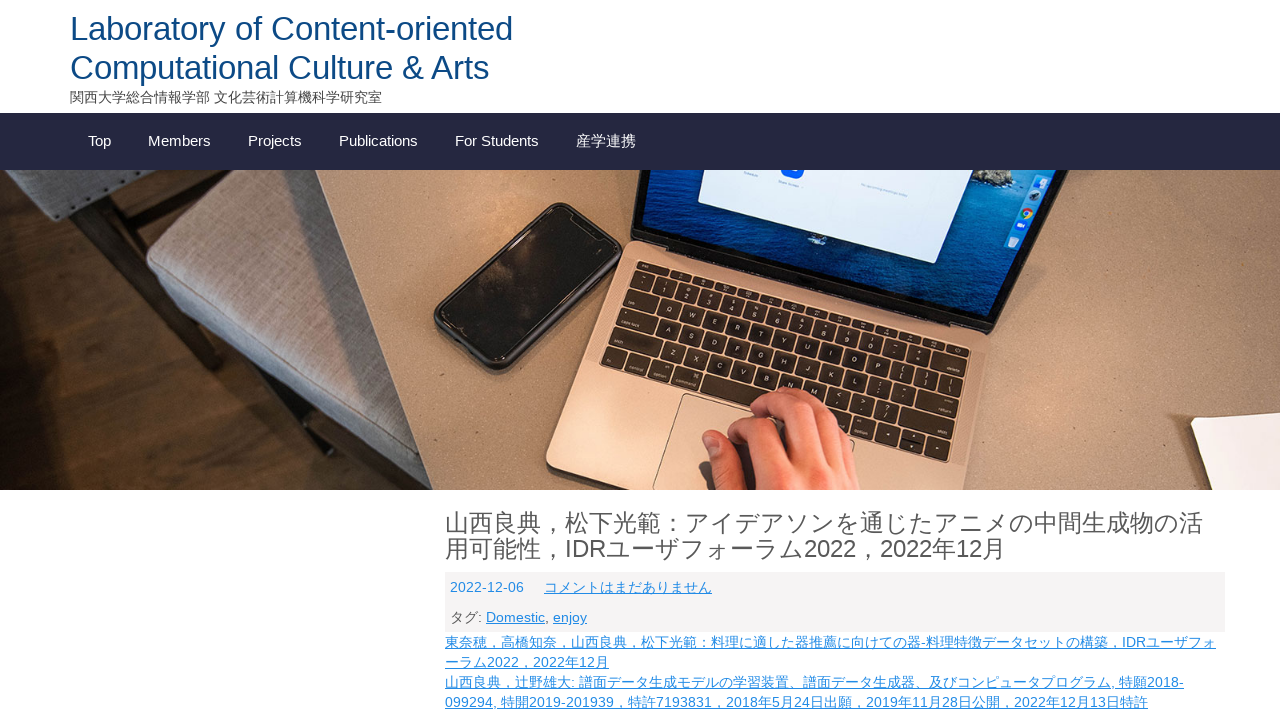

--- FILE ---
content_type: text/html; charset=UTF-8
request_url: https://ccca-lab.net/2791
body_size: 10607
content:
<!DOCTYPE html>
<html lang="ja">
    <head>
        <meta charset="UTF-8">
        <meta name="viewport" content="width=device-width, initial-scale=1">
        <link rel="profile" href="http://gmpg.org/xfn/11">
                <title>山西良典，松下光範：アイデアソンを通じたアニメの中間生成物の活用可能性，IDRユーザフォーラム2022，2022年12月 &#8211; Laboratory of Content-oriented Computational Culture &amp; Arts</title>
<script>
window.JetpackScriptData = {"site":{"icon":"https://i0.wp.com/ccca-lab.net/wp-content/uploads/2020/12/cropped-CCCA_%E3%82%A2%E3%82%A4%E3%82%AD%E3%83%A3%E3%83%83%E3%83%81_3_%E6%9E%A0%E3%81%82%E3%82%8A_%E7%B2%97%E7%9B%AE.png?w=64\u0026ssl=1","title":"Laboratory of Content-oriented Computational Culture \u0026amp; Arts","host":"xserver","is_wpcom_platform":false}};
</script>
<meta name='robots' content='max-image-preview:large' />
	<style>img:is([sizes="auto" i], [sizes^="auto," i]) { contain-intrinsic-size: 3000px 1500px }</style>
	<link rel='dns-prefetch' href='//webfonts.xserver.jp' />
<link rel='dns-prefetch' href='//stats.wp.com' />
<link rel="alternate" type="application/rss+xml" title="Laboratory of Content-oriented Computational Culture &amp; Arts &raquo; フィード" href="https://ccca-lab.net/feed" />
<link rel="alternate" type="application/rss+xml" title="Laboratory of Content-oriented Computational Culture &amp; Arts &raquo; コメントフィード" href="https://ccca-lab.net/comments/feed" />
<script>
window._wpemojiSettings = {"baseUrl":"https:\/\/s.w.org\/images\/core\/emoji\/16.0.1\/72x72\/","ext":".png","svgUrl":"https:\/\/s.w.org\/images\/core\/emoji\/16.0.1\/svg\/","svgExt":".svg","source":{"concatemoji":"https:\/\/ccca-lab.net\/wp-includes\/js\/wp-emoji-release.min.js?ver=6.8.3"}};
/*! This file is auto-generated */
!function(s,n){var o,i,e;function c(e){try{var t={supportTests:e,timestamp:(new Date).valueOf()};sessionStorage.setItem(o,JSON.stringify(t))}catch(e){}}function p(e,t,n){e.clearRect(0,0,e.canvas.width,e.canvas.height),e.fillText(t,0,0);var t=new Uint32Array(e.getImageData(0,0,e.canvas.width,e.canvas.height).data),a=(e.clearRect(0,0,e.canvas.width,e.canvas.height),e.fillText(n,0,0),new Uint32Array(e.getImageData(0,0,e.canvas.width,e.canvas.height).data));return t.every(function(e,t){return e===a[t]})}function u(e,t){e.clearRect(0,0,e.canvas.width,e.canvas.height),e.fillText(t,0,0);for(var n=e.getImageData(16,16,1,1),a=0;a<n.data.length;a++)if(0!==n.data[a])return!1;return!0}function f(e,t,n,a){switch(t){case"flag":return n(e,"\ud83c\udff3\ufe0f\u200d\u26a7\ufe0f","\ud83c\udff3\ufe0f\u200b\u26a7\ufe0f")?!1:!n(e,"\ud83c\udde8\ud83c\uddf6","\ud83c\udde8\u200b\ud83c\uddf6")&&!n(e,"\ud83c\udff4\udb40\udc67\udb40\udc62\udb40\udc65\udb40\udc6e\udb40\udc67\udb40\udc7f","\ud83c\udff4\u200b\udb40\udc67\u200b\udb40\udc62\u200b\udb40\udc65\u200b\udb40\udc6e\u200b\udb40\udc67\u200b\udb40\udc7f");case"emoji":return!a(e,"\ud83e\udedf")}return!1}function g(e,t,n,a){var r="undefined"!=typeof WorkerGlobalScope&&self instanceof WorkerGlobalScope?new OffscreenCanvas(300,150):s.createElement("canvas"),o=r.getContext("2d",{willReadFrequently:!0}),i=(o.textBaseline="top",o.font="600 32px Arial",{});return e.forEach(function(e){i[e]=t(o,e,n,a)}),i}function t(e){var t=s.createElement("script");t.src=e,t.defer=!0,s.head.appendChild(t)}"undefined"!=typeof Promise&&(o="wpEmojiSettingsSupports",i=["flag","emoji"],n.supports={everything:!0,everythingExceptFlag:!0},e=new Promise(function(e){s.addEventListener("DOMContentLoaded",e,{once:!0})}),new Promise(function(t){var n=function(){try{var e=JSON.parse(sessionStorage.getItem(o));if("object"==typeof e&&"number"==typeof e.timestamp&&(new Date).valueOf()<e.timestamp+604800&&"object"==typeof e.supportTests)return e.supportTests}catch(e){}return null}();if(!n){if("undefined"!=typeof Worker&&"undefined"!=typeof OffscreenCanvas&&"undefined"!=typeof URL&&URL.createObjectURL&&"undefined"!=typeof Blob)try{var e="postMessage("+g.toString()+"("+[JSON.stringify(i),f.toString(),p.toString(),u.toString()].join(",")+"));",a=new Blob([e],{type:"text/javascript"}),r=new Worker(URL.createObjectURL(a),{name:"wpTestEmojiSupports"});return void(r.onmessage=function(e){c(n=e.data),r.terminate(),t(n)})}catch(e){}c(n=g(i,f,p,u))}t(n)}).then(function(e){for(var t in e)n.supports[t]=e[t],n.supports.everything=n.supports.everything&&n.supports[t],"flag"!==t&&(n.supports.everythingExceptFlag=n.supports.everythingExceptFlag&&n.supports[t]);n.supports.everythingExceptFlag=n.supports.everythingExceptFlag&&!n.supports.flag,n.DOMReady=!1,n.readyCallback=function(){n.DOMReady=!0}}).then(function(){return e}).then(function(){var e;n.supports.everything||(n.readyCallback(),(e=n.source||{}).concatemoji?t(e.concatemoji):e.wpemoji&&e.twemoji&&(t(e.twemoji),t(e.wpemoji)))}))}((window,document),window._wpemojiSettings);
</script>
<link rel='stylesheet' id='sbi_styles-css' href='https://ccca-lab.net/wp-content/plugins/instagram-feed/css/sbi-styles.min.css?ver=6.9.1' media='all' />
<style id='wp-emoji-styles-inline-css'>

	img.wp-smiley, img.emoji {
		display: inline !important;
		border: none !important;
		box-shadow: none !important;
		height: 1em !important;
		width: 1em !important;
		margin: 0 0.07em !important;
		vertical-align: -0.1em !important;
		background: none !important;
		padding: 0 !important;
	}
</style>
<link rel='stylesheet' id='wp-block-library-css' href='https://ccca-lab.net/wp-includes/css/dist/block-library/style.min.css?ver=6.8.3' media='all' />
<style id='wp-block-library-theme-inline-css'>
.wp-block-audio :where(figcaption){color:#555;font-size:13px;text-align:center}.is-dark-theme .wp-block-audio :where(figcaption){color:#ffffffa6}.wp-block-audio{margin:0 0 1em}.wp-block-code{border:1px solid #ccc;border-radius:4px;font-family:Menlo,Consolas,monaco,monospace;padding:.8em 1em}.wp-block-embed :where(figcaption){color:#555;font-size:13px;text-align:center}.is-dark-theme .wp-block-embed :where(figcaption){color:#ffffffa6}.wp-block-embed{margin:0 0 1em}.blocks-gallery-caption{color:#555;font-size:13px;text-align:center}.is-dark-theme .blocks-gallery-caption{color:#ffffffa6}:root :where(.wp-block-image figcaption){color:#555;font-size:13px;text-align:center}.is-dark-theme :root :where(.wp-block-image figcaption){color:#ffffffa6}.wp-block-image{margin:0 0 1em}.wp-block-pullquote{border-bottom:4px solid;border-top:4px solid;color:currentColor;margin-bottom:1.75em}.wp-block-pullquote cite,.wp-block-pullquote footer,.wp-block-pullquote__citation{color:currentColor;font-size:.8125em;font-style:normal;text-transform:uppercase}.wp-block-quote{border-left:.25em solid;margin:0 0 1.75em;padding-left:1em}.wp-block-quote cite,.wp-block-quote footer{color:currentColor;font-size:.8125em;font-style:normal;position:relative}.wp-block-quote:where(.has-text-align-right){border-left:none;border-right:.25em solid;padding-left:0;padding-right:1em}.wp-block-quote:where(.has-text-align-center){border:none;padding-left:0}.wp-block-quote.is-large,.wp-block-quote.is-style-large,.wp-block-quote:where(.is-style-plain){border:none}.wp-block-search .wp-block-search__label{font-weight:700}.wp-block-search__button{border:1px solid #ccc;padding:.375em .625em}:where(.wp-block-group.has-background){padding:1.25em 2.375em}.wp-block-separator.has-css-opacity{opacity:.4}.wp-block-separator{border:none;border-bottom:2px solid;margin-left:auto;margin-right:auto}.wp-block-separator.has-alpha-channel-opacity{opacity:1}.wp-block-separator:not(.is-style-wide):not(.is-style-dots){width:100px}.wp-block-separator.has-background:not(.is-style-dots){border-bottom:none;height:1px}.wp-block-separator.has-background:not(.is-style-wide):not(.is-style-dots){height:2px}.wp-block-table{margin:0 0 1em}.wp-block-table td,.wp-block-table th{word-break:normal}.wp-block-table :where(figcaption){color:#555;font-size:13px;text-align:center}.is-dark-theme .wp-block-table :where(figcaption){color:#ffffffa6}.wp-block-video :where(figcaption){color:#555;font-size:13px;text-align:center}.is-dark-theme .wp-block-video :where(figcaption){color:#ffffffa6}.wp-block-video{margin:0 0 1em}:root :where(.wp-block-template-part.has-background){margin-bottom:0;margin-top:0;padding:1.25em 2.375em}
</style>
<style id='classic-theme-styles-inline-css'>
/*! This file is auto-generated */
.wp-block-button__link{color:#fff;background-color:#32373c;border-radius:9999px;box-shadow:none;text-decoration:none;padding:calc(.667em + 2px) calc(1.333em + 2px);font-size:1.125em}.wp-block-file__button{background:#32373c;color:#fff;text-decoration:none}
</style>
<link rel='stylesheet' id='mediaelement-css' href='https://ccca-lab.net/wp-includes/js/mediaelement/mediaelementplayer-legacy.min.css?ver=4.2.17' media='all' />
<link rel='stylesheet' id='wp-mediaelement-css' href='https://ccca-lab.net/wp-includes/js/mediaelement/wp-mediaelement.min.css?ver=6.8.3' media='all' />
<style id='jetpack-sharing-buttons-style-inline-css'>
.jetpack-sharing-buttons__services-list{display:flex;flex-direction:row;flex-wrap:wrap;gap:0;list-style-type:none;margin:5px;padding:0}.jetpack-sharing-buttons__services-list.has-small-icon-size{font-size:12px}.jetpack-sharing-buttons__services-list.has-normal-icon-size{font-size:16px}.jetpack-sharing-buttons__services-list.has-large-icon-size{font-size:24px}.jetpack-sharing-buttons__services-list.has-huge-icon-size{font-size:36px}@media print{.jetpack-sharing-buttons__services-list{display:none!important}}.editor-styles-wrapper .wp-block-jetpack-sharing-buttons{gap:0;padding-inline-start:0}ul.jetpack-sharing-buttons__services-list.has-background{padding:1.25em 2.375em}
</style>
<style id='global-styles-inline-css'>
:root{--wp--preset--aspect-ratio--square: 1;--wp--preset--aspect-ratio--4-3: 4/3;--wp--preset--aspect-ratio--3-4: 3/4;--wp--preset--aspect-ratio--3-2: 3/2;--wp--preset--aspect-ratio--2-3: 2/3;--wp--preset--aspect-ratio--16-9: 16/9;--wp--preset--aspect-ratio--9-16: 9/16;--wp--preset--color--black: #000000;--wp--preset--color--cyan-bluish-gray: #abb8c3;--wp--preset--color--white: #ffffff;--wp--preset--color--pale-pink: #f78da7;--wp--preset--color--vivid-red: #cf2e2e;--wp--preset--color--luminous-vivid-orange: #ff6900;--wp--preset--color--luminous-vivid-amber: #fcb900;--wp--preset--color--light-green-cyan: #7bdcb5;--wp--preset--color--vivid-green-cyan: #00d084;--wp--preset--color--pale-cyan-blue: #8ed1fc;--wp--preset--color--vivid-cyan-blue: #0693e3;--wp--preset--color--vivid-purple: #9b51e0;--wp--preset--gradient--vivid-cyan-blue-to-vivid-purple: linear-gradient(135deg,rgba(6,147,227,1) 0%,rgb(155,81,224) 100%);--wp--preset--gradient--light-green-cyan-to-vivid-green-cyan: linear-gradient(135deg,rgb(122,220,180) 0%,rgb(0,208,130) 100%);--wp--preset--gradient--luminous-vivid-amber-to-luminous-vivid-orange: linear-gradient(135deg,rgba(252,185,0,1) 0%,rgba(255,105,0,1) 100%);--wp--preset--gradient--luminous-vivid-orange-to-vivid-red: linear-gradient(135deg,rgba(255,105,0,1) 0%,rgb(207,46,46) 100%);--wp--preset--gradient--very-light-gray-to-cyan-bluish-gray: linear-gradient(135deg,rgb(238,238,238) 0%,rgb(169,184,195) 100%);--wp--preset--gradient--cool-to-warm-spectrum: linear-gradient(135deg,rgb(74,234,220) 0%,rgb(151,120,209) 20%,rgb(207,42,186) 40%,rgb(238,44,130) 60%,rgb(251,105,98) 80%,rgb(254,248,76) 100%);--wp--preset--gradient--blush-light-purple: linear-gradient(135deg,rgb(255,206,236) 0%,rgb(152,150,240) 100%);--wp--preset--gradient--blush-bordeaux: linear-gradient(135deg,rgb(254,205,165) 0%,rgb(254,45,45) 50%,rgb(107,0,62) 100%);--wp--preset--gradient--luminous-dusk: linear-gradient(135deg,rgb(255,203,112) 0%,rgb(199,81,192) 50%,rgb(65,88,208) 100%);--wp--preset--gradient--pale-ocean: linear-gradient(135deg,rgb(255,245,203) 0%,rgb(182,227,212) 50%,rgb(51,167,181) 100%);--wp--preset--gradient--electric-grass: linear-gradient(135deg,rgb(202,248,128) 0%,rgb(113,206,126) 100%);--wp--preset--gradient--midnight: linear-gradient(135deg,rgb(2,3,129) 0%,rgb(40,116,252) 100%);--wp--preset--font-size--small: 13px;--wp--preset--font-size--medium: 20px;--wp--preset--font-size--large: 36px;--wp--preset--font-size--x-large: 42px;--wp--preset--spacing--20: 0.44rem;--wp--preset--spacing--30: 0.67rem;--wp--preset--spacing--40: 1rem;--wp--preset--spacing--50: 1.5rem;--wp--preset--spacing--60: 2.25rem;--wp--preset--spacing--70: 3.38rem;--wp--preset--spacing--80: 5.06rem;--wp--preset--shadow--natural: 6px 6px 9px rgba(0, 0, 0, 0.2);--wp--preset--shadow--deep: 12px 12px 50px rgba(0, 0, 0, 0.4);--wp--preset--shadow--sharp: 6px 6px 0px rgba(0, 0, 0, 0.2);--wp--preset--shadow--outlined: 6px 6px 0px -3px rgba(255, 255, 255, 1), 6px 6px rgba(0, 0, 0, 1);--wp--preset--shadow--crisp: 6px 6px 0px rgba(0, 0, 0, 1);}:where(.is-layout-flex){gap: 0.5em;}:where(.is-layout-grid){gap: 0.5em;}body .is-layout-flex{display: flex;}.is-layout-flex{flex-wrap: wrap;align-items: center;}.is-layout-flex > :is(*, div){margin: 0;}body .is-layout-grid{display: grid;}.is-layout-grid > :is(*, div){margin: 0;}:where(.wp-block-columns.is-layout-flex){gap: 2em;}:where(.wp-block-columns.is-layout-grid){gap: 2em;}:where(.wp-block-post-template.is-layout-flex){gap: 1.25em;}:where(.wp-block-post-template.is-layout-grid){gap: 1.25em;}.has-black-color{color: var(--wp--preset--color--black) !important;}.has-cyan-bluish-gray-color{color: var(--wp--preset--color--cyan-bluish-gray) !important;}.has-white-color{color: var(--wp--preset--color--white) !important;}.has-pale-pink-color{color: var(--wp--preset--color--pale-pink) !important;}.has-vivid-red-color{color: var(--wp--preset--color--vivid-red) !important;}.has-luminous-vivid-orange-color{color: var(--wp--preset--color--luminous-vivid-orange) !important;}.has-luminous-vivid-amber-color{color: var(--wp--preset--color--luminous-vivid-amber) !important;}.has-light-green-cyan-color{color: var(--wp--preset--color--light-green-cyan) !important;}.has-vivid-green-cyan-color{color: var(--wp--preset--color--vivid-green-cyan) !important;}.has-pale-cyan-blue-color{color: var(--wp--preset--color--pale-cyan-blue) !important;}.has-vivid-cyan-blue-color{color: var(--wp--preset--color--vivid-cyan-blue) !important;}.has-vivid-purple-color{color: var(--wp--preset--color--vivid-purple) !important;}.has-black-background-color{background-color: var(--wp--preset--color--black) !important;}.has-cyan-bluish-gray-background-color{background-color: var(--wp--preset--color--cyan-bluish-gray) !important;}.has-white-background-color{background-color: var(--wp--preset--color--white) !important;}.has-pale-pink-background-color{background-color: var(--wp--preset--color--pale-pink) !important;}.has-vivid-red-background-color{background-color: var(--wp--preset--color--vivid-red) !important;}.has-luminous-vivid-orange-background-color{background-color: var(--wp--preset--color--luminous-vivid-orange) !important;}.has-luminous-vivid-amber-background-color{background-color: var(--wp--preset--color--luminous-vivid-amber) !important;}.has-light-green-cyan-background-color{background-color: var(--wp--preset--color--light-green-cyan) !important;}.has-vivid-green-cyan-background-color{background-color: var(--wp--preset--color--vivid-green-cyan) !important;}.has-pale-cyan-blue-background-color{background-color: var(--wp--preset--color--pale-cyan-blue) !important;}.has-vivid-cyan-blue-background-color{background-color: var(--wp--preset--color--vivid-cyan-blue) !important;}.has-vivid-purple-background-color{background-color: var(--wp--preset--color--vivid-purple) !important;}.has-black-border-color{border-color: var(--wp--preset--color--black) !important;}.has-cyan-bluish-gray-border-color{border-color: var(--wp--preset--color--cyan-bluish-gray) !important;}.has-white-border-color{border-color: var(--wp--preset--color--white) !important;}.has-pale-pink-border-color{border-color: var(--wp--preset--color--pale-pink) !important;}.has-vivid-red-border-color{border-color: var(--wp--preset--color--vivid-red) !important;}.has-luminous-vivid-orange-border-color{border-color: var(--wp--preset--color--luminous-vivid-orange) !important;}.has-luminous-vivid-amber-border-color{border-color: var(--wp--preset--color--luminous-vivid-amber) !important;}.has-light-green-cyan-border-color{border-color: var(--wp--preset--color--light-green-cyan) !important;}.has-vivid-green-cyan-border-color{border-color: var(--wp--preset--color--vivid-green-cyan) !important;}.has-pale-cyan-blue-border-color{border-color: var(--wp--preset--color--pale-cyan-blue) !important;}.has-vivid-cyan-blue-border-color{border-color: var(--wp--preset--color--vivid-cyan-blue) !important;}.has-vivid-purple-border-color{border-color: var(--wp--preset--color--vivid-purple) !important;}.has-vivid-cyan-blue-to-vivid-purple-gradient-background{background: var(--wp--preset--gradient--vivid-cyan-blue-to-vivid-purple) !important;}.has-light-green-cyan-to-vivid-green-cyan-gradient-background{background: var(--wp--preset--gradient--light-green-cyan-to-vivid-green-cyan) !important;}.has-luminous-vivid-amber-to-luminous-vivid-orange-gradient-background{background: var(--wp--preset--gradient--luminous-vivid-amber-to-luminous-vivid-orange) !important;}.has-luminous-vivid-orange-to-vivid-red-gradient-background{background: var(--wp--preset--gradient--luminous-vivid-orange-to-vivid-red) !important;}.has-very-light-gray-to-cyan-bluish-gray-gradient-background{background: var(--wp--preset--gradient--very-light-gray-to-cyan-bluish-gray) !important;}.has-cool-to-warm-spectrum-gradient-background{background: var(--wp--preset--gradient--cool-to-warm-spectrum) !important;}.has-blush-light-purple-gradient-background{background: var(--wp--preset--gradient--blush-light-purple) !important;}.has-blush-bordeaux-gradient-background{background: var(--wp--preset--gradient--blush-bordeaux) !important;}.has-luminous-dusk-gradient-background{background: var(--wp--preset--gradient--luminous-dusk) !important;}.has-pale-ocean-gradient-background{background: var(--wp--preset--gradient--pale-ocean) !important;}.has-electric-grass-gradient-background{background: var(--wp--preset--gradient--electric-grass) !important;}.has-midnight-gradient-background{background: var(--wp--preset--gradient--midnight) !important;}.has-small-font-size{font-size: var(--wp--preset--font-size--small) !important;}.has-medium-font-size{font-size: var(--wp--preset--font-size--medium) !important;}.has-large-font-size{font-size: var(--wp--preset--font-size--large) !important;}.has-x-large-font-size{font-size: var(--wp--preset--font-size--x-large) !important;}
:where(.wp-block-post-template.is-layout-flex){gap: 1.25em;}:where(.wp-block-post-template.is-layout-grid){gap: 1.25em;}
:where(.wp-block-columns.is-layout-flex){gap: 2em;}:where(.wp-block-columns.is-layout-grid){gap: 2em;}
:root :where(.wp-block-pullquote){font-size: 1.5em;line-height: 1.6;}
</style>
<link rel='stylesheet' id='contact-form-7-css' href='https://ccca-lab.net/wp-content/plugins/contact-form-7/includes/css/styles.css?ver=6.1.4' media='all' />
<link rel='stylesheet' id='wp-show-posts-css' href='https://ccca-lab.net/wp-content/plugins/wp-show-posts/css/wp-show-posts-min.css?ver=1.1.6' media='all' />
<link rel='stylesheet' id='bootstrapcss-css' href='https://ccca-lab.net/wp-content/themes/fbizz-consult-lite/skin/bootstrap/css/bootstrap.css?ver=6.8.3' media='all' />
<link rel='stylesheet' id='font-awesome-css' href='https://ccca-lab.net/wp-content/themes/fbizz-consult-lite/skin/css/font-awesome.css?ver=6.8.3' media='all' />
<link rel='stylesheet' id='fbizz-consult-lite-basic-style-css' href='https://ccca-lab.net/wp-content/themes/fbizz-consult-lite/style.css?ver=6.8.3' media='all' />
<link rel='stylesheet' id='fbizz-consult-lite-style-css' href='https://ccca-lab.net/wp-content/themes/fbizz-consult-lite/css/fbizz-consult-lite-main.css?ver=6.8.3' media='all' />
<script src="https://ccca-lab.net/wp-includes/js/jquery/jquery.min.js?ver=3.7.1" id="jquery-core-js"></script>
<script src="https://ccca-lab.net/wp-includes/js/jquery/jquery-migrate.min.js?ver=3.4.1" id="jquery-migrate-js"></script>
<script src="//webfonts.xserver.jp/js/xserverv3.js?fadein=0&amp;ver=2.0.8" id="typesquare_std-js"></script>
<script src="https://ccca-lab.net/wp-content/themes/fbizz-consult-lite/skin/bootstrap/js/bootstrap.js?ver=6.8.3" id="bootstrapjs-js"></script>
<script src="https://ccca-lab.net/wp-content/themes/fbizz-consult-lite/skin/js/fbizz_consult_lite-toggle.js?ver=6.8.3" id="fbizz-consult-lite-toggle-jquery-js"></script>
<link rel="https://api.w.org/" href="https://ccca-lab.net/wp-json/" /><link rel="alternate" title="JSON" type="application/json" href="https://ccca-lab.net/wp-json/wp/v2/posts/2791" /><link rel="EditURI" type="application/rsd+xml" title="RSD" href="https://ccca-lab.net/xmlrpc.php?rsd" />
<meta name="generator" content="WordPress 6.8.3" />
<link rel="canonical" href="https://ccca-lab.net/2791" />
<link rel='shortlink' href='https://ccca-lab.net/?p=2791' />
<link rel="alternate" title="oEmbed (JSON)" type="application/json+oembed" href="https://ccca-lab.net/wp-json/oembed/1.0/embed?url=https%3A%2F%2Fccca-lab.net%2F2791" />
<link rel="alternate" title="oEmbed (XML)" type="text/xml+oembed" href="https://ccca-lab.net/wp-json/oembed/1.0/embed?url=https%3A%2F%2Fccca-lab.net%2F2791&#038;format=xml" />
	<style>img#wpstats{display:none}</style>
		<link rel="icon" href="https://ccca-lab.net/wp-content/uploads/2020/12/cropped-CCCA_アイキャッチ_3_枠あり_粗目-32x32.png" sizes="32x32" />
<link rel="icon" href="https://ccca-lab.net/wp-content/uploads/2020/12/cropped-CCCA_アイキャッチ_3_枠あり_粗目-192x192.png" sizes="192x192" />
<link rel="apple-touch-icon" href="https://ccca-lab.net/wp-content/uploads/2020/12/cropped-CCCA_アイキャッチ_3_枠あり_粗目-180x180.png" />
<meta name="msapplication-TileImage" content="https://ccca-lab.net/wp-content/uploads/2020/12/cropped-CCCA_アイキャッチ_3_枠あり_粗目-270x270.png" />
		<style id="wp-custom-css">
			.wpcf7 input[type="text"],
.wpcf7 input[type="email"]{
    background-color: #fff;
    color: #000;
    width: 130%;
}
.wpcf7 textarea{
    background-color: #fff;
    color: #000;
    width: 174%;
}

.pagecontent h3{
	border-radius:2px;
  position: relative;
  margin: 1.5em 0;
  padding: 7px 10px;
  min-width: 120px;
  max-width: 100%;
  color: #555;
  font-size: 23px;
	font-weight:bold;
  background: #e0edff;
}

.pagecontent h3:before {
  content: "";
  position: absolute;
  top: 100%;
  left:10%;
  margin-left: -15px;
  border: 15px solid transparent;
  border-top: 15px solid #e0edff;
}

.wp-block-image {
	text-align:center
}

.wpcf7 input[type="submit"]{
	background-color:#84a2d4
}

.wp-show-posts{
	margin-left:40px;
	margin-bottom:80px;
	list-style-type: decimal;
}


.wp-show-posts-single{
	display: list-item;
}
.logotxt a {
    text-transform: none;
}

.page-id-4510 .header-social-top,
.page-id-4510 .header-top,
.page-id-4510 #banner,
.page-id-4510 footer {
    display: none !important;
}


.page-id-4266 .header-social-top,
.page-id-4266 .header-top,
.page-id-4266 #banner,
.page-id-4266 footer {
    display: none !important;
}

.page-id-4775 .header-social-top,
.page-id-4775 .header-top,
.page-id-4775 #banner,
.page-id-4775 footer {
    display: none !important;
}

.page-id-4516 .header-social-top,
.page-id-4516 .header-top,
.page-id-4516 #banner,
.page-id-4516 footer {
    display: none !important;
}

.page-id-3187 .header-social-top,
.page-id-3187 .header-top,
.page-id-3187 #banner,
.page-id-3187 footer {
    display: none !important;
}

.page-id-2697 .header-social-top,
.page-id-2697 .header-top,
.page-id-2697 #banner,
.page-id-2697 footer {
    display: none !important;
}





		</style>
		
    </head>
    <body class="wp-singular post-template-default single single-post postid-2791 single-format-standard wp-embed-responsive wp-theme-fbizz-consult-lite">
                <a class = "skip-link screen-reader-text" href = "#contentdiv">
            Skip to content</a>
        <div id="maintopdiv">
            <div class="header-social-top">
                <div class="container">
                    <div class="row">
                        <div class="col-md-5 col-sm-12 col-lg-5">            
                                                            <div class="logotxt">
                                    <h1><a href="https://ccca-lab.net/">Laboratory of Content-oriented Computational Culture &amp; Arts</a></h1>
                                    <p>関西大学総合情報学部 文化芸術計算機科学研究室</p>
                                </div>
                            
                        </div> <!--col-sm-3--> 
                        <div class="col-md-7  col-sm-12 col-lg-7 text-right header-phone-email"> 
                            <ul class="list-inline"> 
                                <li>
                                                                                                        </li>
                                <li>
                                                                                                     
                                </li>
                            </ul>
                            <div class="clearfix"></div> 
                        </div>
                        <div class="clearfix"></div>
                    </div><!--row-->
                </div><!--container-->
            </div><!--header-social-top-->
            <div class="header-top">
                <div class="container" >
                    <div class="row"> 
                        <div class="col-md-9  col-lg-9  col-sm-12 ">
                            <section id="main_navigation">
                                <div class="main-navigation-inner rightmenu">
                                    <div class="toggle">
                                        <a class="togglemenu" href="#">Menu</a>
                                    </div><!-- toggle --> 
                                    <div class="sitenav">
                                        <div class="nav">
                                            <div class="menu-%e3%83%88%e3%83%83%e3%83%97%e3%83%9a%e3%83%bc%e3%82%b8-container"><ul id="menu-%e3%83%88%e3%83%83%e3%83%97%e3%83%9a%e3%83%bc%e3%82%b8" class="menu"><li id="menu-item-3739" class="menu-item menu-item-type-post_type menu-item-object-page menu-item-home menu-item-3739"><a href="https://ccca-lab.net/">Top</a></li>
<li id="menu-item-3726" class="menu-item menu-item-type-post_type menu-item-object-page menu-item-3726"><a href="https://ccca-lab.net/members">Members</a></li>
<li id="menu-item-3722" class="menu-item menu-item-type-post_type menu-item-object-page menu-item-3722"><a href="https://ccca-lab.net/research_project">Projects</a></li>
<li id="menu-item-3728" class="menu-item menu-item-type-post_type menu-item-object-page menu-item-has-children menu-item-3728"><a href="https://ccca-lab.net/publications">Publications</a>
<ul class="sub-menu">
	<li id="menu-item-3729" class="menu-item menu-item-type-post_type menu-item-object-page menu-item-3729"><a href="https://ccca-lab.net/publications/journal">論文誌/ Journal</a></li>
	<li id="menu-item-3730" class="menu-item menu-item-type-post_type menu-item-object-page menu-item-3730"><a href="https://ccca-lab.net/publications/international-conference">国際会議/ Proc. of International Conference</a></li>
	<li id="menu-item-3731" class="menu-item menu-item-type-post_type menu-item-object-page menu-item-3731"><a href="https://ccca-lab.net/publications/domestic-conference">国内会議/ Domestic Conference</a></li>
	<li id="menu-item-3733" class="menu-item menu-item-type-post_type menu-item-object-page menu-item-3733"><a href="https://ccca-lab.net/publications/award">受賞/ Awards</a></li>
	<li id="menu-item-3734" class="menu-item menu-item-type-post_type menu-item-object-page menu-item-3734"><a href="https://ccca-lab.net/publications/patent">特許/ Patent</a></li>
	<li id="menu-item-4039" class="menu-item menu-item-type-post_type menu-item-object-page menu-item-4039"><a href="https://ccca-lab.net/publications/invited-talk">招待講演・招待記事/ Invited talk &amp; Invited paper</a></li>
	<li id="menu-item-3732" class="menu-item menu-item-type-post_type menu-item-object-page menu-item-3732"><a href="https://ccca-lab.net/publications/books">書籍/ Books</a></li>
</ul>
</li>
<li id="menu-item-3735" class="menu-item menu-item-type-post_type menu-item-object-page menu-item-has-children menu-item-3735"><a href="https://ccca-lab.net/for_students">For Students</a>
<ul class="sub-menu">
	<li id="menu-item-3736" class="menu-item menu-item-type-post_type menu-item-object-page menu-item-3736"><a href="https://ccca-lab.net/for_students/activities">Activities</a></li>
	<li id="menu-item-3737" class="menu-item menu-item-type-post_type menu-item-object-page menu-item-3737"><a href="https://ccca-lab.net/for_students/to-join">To join our laboratory</a></li>
</ul>
</li>
<li id="menu-item-3738" class="menu-item menu-item-type-post_type menu-item-object-page menu-item-has-children menu-item-3738"><a href="https://ccca-lab.net/collaboration">産学連携</a>
<ul class="sub-menu">
	<li id="menu-item-4403" class="menu-item menu-item-type-post_type menu-item-object-page menu-item-4403"><a href="https://ccca-lab.net/project/press">プレスリリース・メディア掲載</a></li>
	<li id="menu-item-4396" class="menu-item menu-item-type-post_type menu-item-object-page menu-item-4396"><a href="https://ccca-lab.net/project/manga-science">SEGA×関大総情 マンガサイエンスプロジェクト</a></li>
</ul>
</li>
</ul></div>                                        </div>
                                    </div><!-- site-nav -->
                                </div><!--<div class=""main-navigation-inner">-->
                            </section><!--main_navigation-->
                        </div><!--col-md-4 header_middle-->
                        <div class="col-md-3 col-lg-3 col-sm-12 ">
                            <ul class="list-inline header-social text-right">
                                                                                                                                                            </ul>
                        </div><!--col-md-4 col-lg-4 col-sm-12-->

                        <div class="clearfix"></div>
                    </div><!--row-->
                </div><!--container-->
            </div><!--main-navigations-->    
        </div><!--maintopdiv-->

        <section id="banner" class="container-fluid">
            <div class="row">
                <div class="col-sm-12">
                    <div class="row">
                                                    <img class="img-responsive" src="https://ccca-lab.net/wp-content/themes/fbizz-consult-lite/images/innerpage.jpg" alt="Laboratory of Content-oriented Computational Culture &amp; Arts">   
                                            </div><!--row-->
                </div><!--col-sm-12-->
            </div><!--row-->
        </section><!--banner-->
        
<div class="container" id="contentdiv">
    <div class="row">
        <div class="col-md-4 col-lg-4 col-sm-12" id="sidebar">            
                    </div>  <!--sidebar -->
        <div class="col-md-8 col-lg-8 col-sm-12 site-main">
            <div class="pagelayout_area">
                <section class="site-maincontentarea">            
                                            <article id="post-2791" class="single-post post-2791 post type-post status-publish format-standard hentry category-publication tag-domestic tag-enjoy">
 		    
    <header class="entry-header">
        <h3 class="single-title">山西良典，松下光範：アイデアソンを通じたアニメの中間生成物の活用可能性，IDRユーザフォーラム2022，2022年12月</h3>    </header><!-- .entry-header -->    
     <div class="postmeta">
            <div class="post-date">2022-12-06</div><!-- post-date -->
            <div class="post-comment"> <a href="https://ccca-lab.net/2791#respond">コメントはまだありません</a></div>            
    </div><!-- postmeta -->  

    <div class="entry-content">		
                        <div class="postmeta">          
            <div class="post-tags">タグ: <a href="https://ccca-lab.net/tag/domestic" rel="tag">Domestic</a>, <a href="https://ccca-lab.net/tag/enjoy" rel="tag">enjoy</a> </div>
            <div class="clear"></div>
        </div><!-- postmeta -->
    </div><!-- .entry-content -->

    <footer class="entry-meta">
          </footer><!-- .entry-meta -->
    
</article>                        
	<nav class="navigation post-navigation" aria-label="投稿">
		<h2 class="screen-reader-text">投稿ナビゲーション</h2>
		<div class="nav-links"><div class="nav-previous"><a href="https://ccca-lab.net/2789" rel="prev">東奈穂，高橋知奈，山西良典，松下光範：料理に適した器推薦に向けての器-料理特徴データセットの構築，IDRユーザフォーラム2022，2022年12月</a></div><div class="nav-next"><a href="https://ccca-lab.net/751" rel="next">山西良典，辻野雄大: 譜面データ生成モデルの学習装置、譜面データ生成器、及びコンピュータプログラム, 特願2018-099294,   特開2019-201939，特許7193831，2018年5月24日出願，2019年11月28日公開，2022年12月13日特許</a></div></div>
	</nav>                                                              
                </section>  
            </div><!--pagelayout_area-->
        </div><!--col-md-8 site-main-->


        <div class="clear"></div>
    </div><!-- row -->
</div><!-- container -->	
<script type="speculationrules">
{"prefetch":[{"source":"document","where":{"and":[{"href_matches":"\/*"},{"not":{"href_matches":["\/wp-*.php","\/wp-admin\/*","\/wp-content\/uploads\/*","\/wp-content\/*","\/wp-content\/plugins\/*","\/wp-content\/themes\/fbizz-consult-lite\/*","\/*\\?(.+)"]}},{"not":{"selector_matches":"a[rel~=\"nofollow\"]"}},{"not":{"selector_matches":".no-prefetch, .no-prefetch a"}}]},"eagerness":"conservative"}]}
</script>
<script type="importmap" id="wp-importmap">
{"imports":{"@wordpress\/interactivity":"https:\/\/ccca-lab.net\/wp-includes\/js\/dist\/script-modules\/interactivity\/index.min.js?ver=55aebb6e0a16726baffb"}}
</script>
<script type="module" src="https://ccca-lab.net/wp-content/plugins/jetpack/jetpack_vendor/automattic/jetpack-forms/src/contact-form/../../dist/modules/form/view.js?ver=14.8" id="jp-forms-view-js-module"></script>
<link rel="modulepreload" href="https://ccca-lab.net/wp-includes/js/dist/script-modules/interactivity/index.min.js?ver=55aebb6e0a16726baffb" id="@wordpress/interactivity-js-modulepreload"><script type="application/json" id="wp-script-module-data-@wordpress/interactivity">
{"config":{"jetpack/form":{"error_types":{"is_required":"この欄は入力必須です。","invalid_form_empty":"送信しようとしているフォームは空です。","invalid_form":"フォームの内容を正しく入力してください。"}}}}
</script>
<!-- Instagram Feed JS -->
<script type="text/javascript">
var sbiajaxurl = "https://ccca-lab.net/wp-admin/admin-ajax.php";
</script>
<script src="https://ccca-lab.net/wp-includes/js/dist/hooks.min.js?ver=4d63a3d491d11ffd8ac6" id="wp-hooks-js"></script>
<script src="https://ccca-lab.net/wp-includes/js/dist/i18n.min.js?ver=5e580eb46a90c2b997e6" id="wp-i18n-js"></script>
<script id="wp-i18n-js-after">
wp.i18n.setLocaleData( { 'text direction\u0004ltr': [ 'ltr' ] } );
</script>
<script src="https://ccca-lab.net/wp-content/plugins/contact-form-7/includes/swv/js/index.js?ver=6.1.4" id="swv-js"></script>
<script id="contact-form-7-js-translations">
( function( domain, translations ) {
	var localeData = translations.locale_data[ domain ] || translations.locale_data.messages;
	localeData[""].domain = domain;
	wp.i18n.setLocaleData( localeData, domain );
} )( "contact-form-7", {"translation-revision-date":"2025-11-30 08:12:23+0000","generator":"GlotPress\/4.0.3","domain":"messages","locale_data":{"messages":{"":{"domain":"messages","plural-forms":"nplurals=1; plural=0;","lang":"ja_JP"},"This contact form is placed in the wrong place.":["\u3053\u306e\u30b3\u30f3\u30bf\u30af\u30c8\u30d5\u30a9\u30fc\u30e0\u306f\u9593\u9055\u3063\u305f\u4f4d\u7f6e\u306b\u7f6e\u304b\u308c\u3066\u3044\u307e\u3059\u3002"],"Error:":["\u30a8\u30e9\u30fc:"]}},"comment":{"reference":"includes\/js\/index.js"}} );
</script>
<script id="contact-form-7-js-before">
var wpcf7 = {
    "api": {
        "root": "https:\/\/ccca-lab.net\/wp-json\/",
        "namespace": "contact-form-7\/v1"
    }
};
</script>
<script src="https://ccca-lab.net/wp-content/plugins/contact-form-7/includes/js/index.js?ver=6.1.4" id="contact-form-7-js"></script>
<script id="jetpack-stats-js-before">
_stq = window._stq || [];
_stq.push([ "view", JSON.parse("{\"v\":\"ext\",\"blog\":\"223705002\",\"post\":\"2791\",\"tz\":\"9\",\"srv\":\"ccca-lab.net\",\"j\":\"1:14.8\"}") ]);
_stq.push([ "clickTrackerInit", "223705002", "2791" ]);
</script>
<script src="https://stats.wp.com/e-202603.js" id="jetpack-stats-js" defer data-wp-strategy="defer"></script>
<script>
        /(trident|msie)/i.test(navigator.userAgent) && document.getElementById && window.addEventListener && window.addEventListener("hashchange", function () {
            var t, e = location.hash.substring(1);
            /^[A-z0-9_-]+$/.test(e) && (t = document.getElementById(e)) && (/^(?:a|select|input|button|textarea)$/i.test(t.tagName) || (t.tabIndex = -1), t.focus())
        }, !1);
    </script><script type="text/javascript">

        jQuery(document).ready(function () {
            jQuery(".nav").fsarsmedicalaccessibleDropDown();
        });

        jQuery.fn.fsarsmedicalaccessibleDropDown = function () {
            var el = jQuery(this);

            /* Make dropdown menus keyboard accessible */

            jQuery("a", el).focus(function () {
                jQuery(this).parents("li").addClass("hover");
            }).blur(function () {
                jQuery(this).parents("li").removeClass("hover");
            });
        }
    </script></body>
</html>